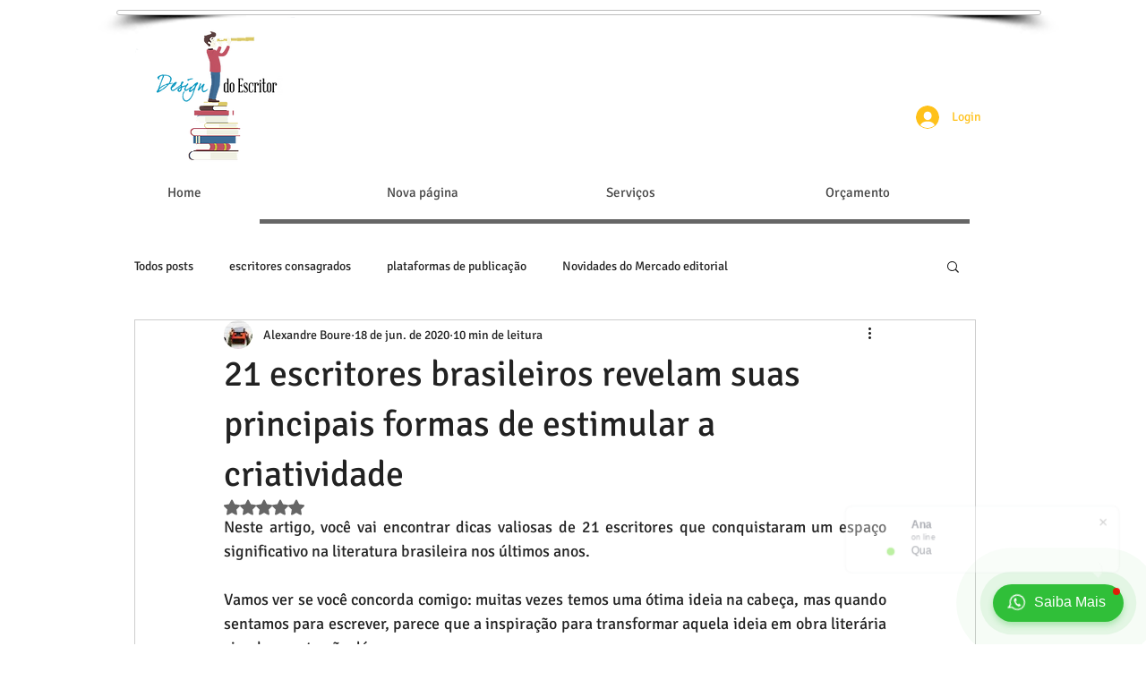

--- FILE ---
content_type: text/html; charset=utf-8
request_url: https://www.google.com/recaptcha/api2/aframe
body_size: 182
content:
<!DOCTYPE HTML><html><head><meta http-equiv="content-type" content="text/html; charset=UTF-8"></head><body><script nonce="wTwMG6n_bNatczkHj5Agtg">/** Anti-fraud and anti-abuse applications only. See google.com/recaptcha */ try{var clients={'sodar':'https://pagead2.googlesyndication.com/pagead/sodar?'};window.addEventListener("message",function(a){try{if(a.source===window.parent){var b=JSON.parse(a.data);var c=clients[b['id']];if(c){var d=document.createElement('img');d.src=c+b['params']+'&rc='+(localStorage.getItem("rc::a")?sessionStorage.getItem("rc::b"):"");window.document.body.appendChild(d);sessionStorage.setItem("rc::e",parseInt(sessionStorage.getItem("rc::e")||0)+1);localStorage.setItem("rc::h",'1768858508510');}}}catch(b){}});window.parent.postMessage("_grecaptcha_ready", "*");}catch(b){}</script></body></html>